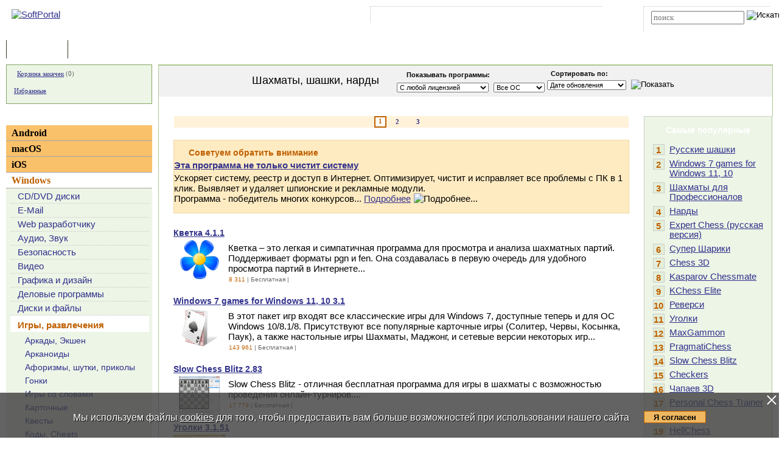

--- FILE ---
content_type: text/html; charset=UTF-8
request_url: https://www.softportal.com/dlcategory-340-1-0-0-0.html
body_size: 11759
content:
<!DOCTYPE html PUBLIC "-//W3C//DTD HTML 4.01 Transitional//EN" "http://www.w3.org/TR/html4/loose.dtd">
<html lang="ru">
<head>
	<meta charset="UTF-8">
	<META NAME="distribution" CONTENT="GLOBAL">
	<meta name="viewport" content="width=device-width, initial-scale=1.0 user-scalable=no">
	<meta name="google-site-verification" content="Qx1eCcaclVSkb13rTd_4316sMIXp3PNnYw-TaQ-0ws4" />
	<meta name="verify-v1" content="rN7D/UikrDTpBkSzrlNh+99lqIuIvzevXZtWwnBEtHQ=">
	<meta name="verify-sp" content="cEI3TFhpM2xPZy9NbHh4eGFFYVR5UT09">
	<meta name="robots" content="index,follow"><title>Игры, развлечения - Шахматы, шашки, нарды</title><META NAME="description" CONTENT="Шахматы, шашки, нарды - Игры, развлечения - Windows"><meta name="keywords" content="Шахматы, шашки, нарды, программы, бесплатный софт"><meta property="og:image" content="https://www.softportal.com/img/SPL_.png">    <link rel="icon" href="/favicon.ico" type="image/x-icon">
    <link rel="shortcut icon" href="/favicon.ico" type="image/x-icon">
    <link rel="preload" as="image" href="/img/ny/head/logo.jpg">
	<link rel="stylesheet" href="/css/layers.min.css?2026011501" type="text/css">
	<!--[if IE]><link rel="stylesheet" href="/css/main_ie.css" type="text/css" id="stylesheet_ie"><![endif]-->
  	<link rel="alternate" type="application/rss+xml" title="последние обновления программ на SoftPortal.com" href="https://www.softportal.com/rss/rss-soft-update.xml">
  	<link rel="alternate" type="application/rss+xml" title="новые программы на SoftPortal.com" href="https://www.softportal.com/rss/rss-soft-new.xml">
  	<link rel="alternate" type="application/rss+xml" title="свежие новости IT-индустрии на SoftPortal.com" href="https://www.softportal.com/rss/rss-news.xml">
 	<link rel="alternate" type="application/rss+xml" title="новые статьи на SoftPortal.com" href="https://www.softportal.com/rss/rss-articles.xml">
  	<link rel="search" type="application/opensearchdescription+xml" href="/search_plugin.xml" title="Поиск на SoftPortal.com">
  	<meta name="yandex-verification" content="53e4b22e422e3f94" />
	<script type="text/javascript" src="/js/jquery.min.js"></script><script type="text/javascript">jQuery.noConflict();</script>  	  	<script type="text/javascript" src="/js/main.min.js" async></script>
	<script type="text/javascript">
		const site_url = 'https://www.softportal.com/';
	</script>
  	<link rel="canonical" href="https://www.softportal.com/dlcategory-340-1-0-0-0.html">
<script async src="https://pagead2.googlesyndication.com/pagead/js/adsbygoogle.js?client=ca-pub-4431291689677224" crossorigin="anonymous"></script>  	  	<script src="https://apis.google.com/js/platform.js" defer type="text/javascript">
	{lang: 'ru', parsetags: 'explicit'}
  	</script>
    	<script async src="https://www.googletagmanager.com/gtag/js?id=UA-21410459-1" type="text/javascript"></script>
  	<script type="text/javascript">
	window.dataLayer = window.dataLayer || [];
	function gtag(){dataLayer.push(arguments);}
	gtag('js', new Date());
	gtag('config', 'UA-21410459-1');
  	</script>
      	    <!-- Matomo -->
    <script type="text/javascript">
        var _paq = window._paq = window._paq || [];
        /* tracker methods like "setCustomDimension" should be called before "trackPageView" */
        _paq.push(['trackPageView']);
        _paq.push(['enableLinkTracking']);
        (function() {
            var u="//l.softportal.com/";
            _paq.push(['setTrackerUrl', u+'matomo.php']);
            _paq.push(['setSiteId', '1']);
            var d=document, g=d.createElement('script'), s=d.getElementsByTagName('script')[0];
            g.async=true; g.src=u+'matomo.js'; s.parentNode.insertBefore(g,s);
        })();
    </script>
    <!-- End Matomo Code -->
</head>

<body>
	<!-- verify-admitad: "feb9428b94" -->
	<div id="overDiv"></div>
	<div id="fb-root"></div>

		<div id="mainContainer">
		<div id="header">
										<!-- Yandex.Metrika counter -->
				<script type="text/javascript" src="/js/metrika.js?nowv"></script>
				<noscript><div><img src="https://mc.yandex.ru/watch/5222719" style="position:absolute; left:-9999px;" alt="" /></div></noscript>
				<!-- /Yandex.Metrika counter -->
							<div style="display:none;" id="counters_code">
				<!--LiveInternet counter--><script type="text/javascript"><!--
				new Image().src = "//counter.yadro.ru/hit?r"+
				escape(document.referrer)+((typeof(screen)=="undefined")?"":
				";s"+screen.width+"*"+screen.height+"*"+(screen.colorDepth?
				screen.colorDepth:screen.pixelDepth))+";u"+escape(document.URL)+
				";"+Math.random();//--></script><!--/LiveInternet-->
			</div>
			<!-- TABLE 1.2 HEAD -->
			<div id="head">
				<!-- CLine L1 -->
				<div class="head-inner">
					<div class="LogoTd"><div class="LogoTdCLR"><a rel="nofollow" href="https://www.softportal.com/"><img src="/img/_n.gif" alt="SoftPortal"></a></div></div>
					<div class="adapt-menu">
						<div class="head-menu">
							<!-- Block 1 L2 -->
							<div class="HDotTbl">
								<ul>
																			<li class="acc"><a rel="nofollow" href="https://www.softportal.com/account.html" class="whiteA" rel="nofollow">Войти на аккаунт</a></li>
										<li class="reg"><a href="https://www.softportal.com/join.html" class="whiteA">Зарегистрироваться</a></li>
																			<li class="map"><a rel="nofollow" href="https://www.softportal.com/sitemap.html" class="whiteA">Карта сайта</a></li>
									<li class="rss"><a href="https://www.softportal.com/rss.html" class="whiteA">RSS</a></li>
								</ul>
							</div>
							<!-- /Block 1 L2 -->
						</div>
						<div class="head-search" align="right">
							<!-- Block 2: Search L2 -->
							<form name="searchFormTop" id="searchFormTop" method="get" action="https://www.softportal.com/search.html">
								<div class="HDotTbl">
									<div id="top_search"><input type="text" name="str" id="str" placeholder="поиск"><input type="image" src="/img/head/btn.png" alt="Искать"></div>
									<div class="linkSearch"><img src="/img/head/srch.gif" width="10" height="8" alt=""><a rel="nofollow" href="https://www.softportal.com/search.html" class="whiteA">Расширенный поиск</a></div>
								</div>
								<input type="hidden" name="go" id="go" value="1">
							</form>
							<!-- /Block 2: Search L2 -->
						</div>
					</div>
					<div class="hamburger hamburger--collapse">
						<div class="hamburger-box">
							<div class="hamburger-inner"></div>
						</div>
					</div>
				</div>
				<!-- /CLine L1 -->
			</div>
			<!-- /TABLE 1.2 HEAD -->
			<!-- TABLE 2 MENU -->
			<div id="topMenu">
				<div class="menuOutThis"><div class="menuIn"><img src="/img/menu/progs.gif" width="9" height="9" alt=""><a href="https://www.softportal.com/" class="whiteA" rel="nofollow">Программы</a></div></div>
<div class="menuDividerLeft"></div>
<div class="menuOut"><div class="menuIn"><img src="/img/menu/stat.gif" width="7" height="9" alt=""><a href="https://www.softportal.com/articles.html" class="whiteA2">Статьи</a></div></div>
<div class="menuDividerRight"></div>				<div class="clear"></div>
			</div>
		</div> <!-- /header -->

		<div class="outer">
			<div class="inner">
				<div class="float-wrap">
<div id="content">
	<div class="contentWrap">

		<div class="titleH titleHForm">
			<div class="formTitle">
				<div class="geo18 titlePage">Шахматы, шашки, нарды</div>
				<div id="filterForm-wrapper">
					<form name="filterForm" id="filterForm" action="" onsubmit="javascript:this.action='https://www.softportal.com/dlcategory-340-1-0-0-0.html'" method="post">
					<div>
						<div class="geo11b" style="padding-bottom:5px;" align="left"><img src="/img/pic1.gif" width="11" height="12" style="margin:0px 5px -2px 0px;">Показывать программы:</div>
						<div>
							<select name="type" id="type" class="ISmall" >
								<option value="0" selected="">С любой лицензией</option>
								<option value="1">Бесплатная</option><option value="2">Условно-бесплатная</option><option value="7">Бесплатная (с рекламой)</option><option value="8">Демо версия</option><option value="10">Только данные</option><option value="11">Платная</option>							</select>
							<select name="os" id="os" class="ISmall" >
								<option value="0" selected="">Все ОС</option>
								<option value="146">Windows 12</option><option value="133">Windows 11</option><option value="117">Windows 10</option><option value="116">Windows 8.1</option><option value="106">Windows 8</option><option value="87">Windows 7</option><option value="55">Vista</option><option value="7">WinXP</option><option value="3">Win98</option><option value="6">WinNT 4.x</option><option value="4">WinME</option><option value="8">Win2000</option><option value="9">Win2003</option><option value="17">MS-DOS</option>							</select>
						</div>
					</div>
					<div>
						<div class="geo11b" style="padding-bottom:5px;" colspan="2" align="left">&nbsp;&nbsp;Сортировать по:</div>
						<div>
							<select name="order_by" id="order_by" class="ISmall" >
								<option value="0"selected>Дате обновления</option>
								<option value="1">Размеру файла</option>
								<option value="2">Рейтингу скачивания</option>
							</select>
						</div>
					</div>
					<div><input type="image" src="/img/bshow.gif" width="79" height="19" border="0" alt="Показать" style="margin-left:4px;"></div>
					</form>
				</div>
			</div>
		</div>
		<div class="recBlock2">
				</div>
		<div class="flex">
			<div class="contentWrapLeft TblRLCLR">
									<div class="pagination flex">
						<div>
							<div class="PagesActTop" width="20"><div class="PagesAct">1</div></div><div class="PagesPas"><a href="https://www.softportal.com/dlcategory-340-2-0-0-0.html" class="LSubA">2</a></div><div class="PagesPas"><a href="https://www.softportal.com/dlcategory-340-3-0-0-0.html" class="LSubA">3</a></div>						</div>
					</div>
									<div class="lookThis TblOBan">
					<div class="TblOBanDivFirst"><img src="/img/main/look2.gif" width="56" height="58" alt=""></div>
					<div class="TblOBanDivLast vera11">
						<span class="geo14b"><span class="orange">Советуем обратить внимание</span></span><p class="sm">
						<!--noindex--><b><a href="https://www.carambis.ru/lp/cleaner.html?cs_aff=CC_categ" target="_blank" rel="nofollow">Эта программа не только чистит систему</a></b></p>
						<p class="sm">Ускоряет систему, реестр и доступ в Интернет. Оптимизирует, чистит и исправляет все проблемы с ПК в 1 клик. Выявляет и удаляет шпионские и рекламные модули.<br>Программа - победитель многих конкурсов... <!--/noindex--><a href="https://www.carambis.ru/lp/cleaner.html?cs_aff=CC_categ" target="_blank" rel="nofollow">Подробнее</a><img src="/img/arrow3.gif" width="9" height="6" alt="Подробнее..."></p>
					</div>
				</div>
								<div class="categoryList">
											<div>
							<span class="vera14b"><a href="https://www.softportal.com/software-6674-kvetka.html">Кветка 4.1.1</a></span><p class="sm"></p>
							<div class="categoryImg"><img src="/scr/6674/icons/kvetka_64.png" style="width:64px; height:64px; border:0;" alt=""><p class="sm"></p></div>
							<!--noindex--><p>Кветка – это легкая и симпатичная программа для просмотра и анализа шахматных партий. Поддерживает форматы pgn и fen. Она создавалась в первую очередь для удобного просмотра партий в Интернете...</p><!--/noindex-->
							<p class="sm"><span class="vera10g"><span class="orange" title="количество загрузок"><img src="/img/get_app.png" style="width: 16px; height: 16px; border: none; margin-right: 1px; vertical-align: middle;" alt="">8 311</span> | Бесплатная | <img src="/img/templates/_star4.gif" width="47" height="9" alt=""></span></p><p class="sp clear"></p>
						</div>
												<div>
							<span class="vera14b"><a href="https://www.softportal.com/software-48138-windows-7-games-for-windows-10.html">Windows 7 games for Windows 11, 10 3.1</a></span><p class="sm"></p>
							<div class="categoryImg"><img src="/scr/48138/icons/windows_7_games_for_windows_10_64.png" style="width:64px; height:64px; border:0;" alt=""><p class="sm"></p></div>
							<!--noindex--><p>В этот пакет игр входят все классические игры для Windows 7, доступные теперь и для ОС Windows 10/8.1/8. Присутствуют все популярные карточные игры (Солитер, Червы, Косынка, Паук), а также настольные игры Шахматы, Маджонг, и сетевые версии некоторых игр...</p><!--/noindex-->
							<p class="sm"><span class="vera10g"><span class="orange" title="количество загрузок"><img src="/img/get_app.png" style="width: 16px; height: 16px; border: none; margin-right: 1px; vertical-align: middle;" alt="">143 961</span> | Бесплатная | <img src="/img/templates/_star3.gif" width="47" height="9" alt=""></span></p><p class="sp clear"></p>
						</div>
												<div>
							<span class="vera14b"><a href="https://www.softportal.com/software-6042-slow-chess-blitz.html">Slow Chess Blitz 2.83</a></span><p class="sm"></p>
							<div class="categoryImg"><img src="/scr/6042/slow-chess-blitz-tmb-8.png" style="width:67px; height:64px; border:0;" alt=""><p class="sm"></p></div>
							<!--noindex--><p>Slow Chess Blitz - отличная бесплатная программа для игры в шахматы с возможностью проведения онлайн-турниров....</p><!--/noindex-->
							<p class="sm"><span class="vera10g"><span class="orange" title="количество загрузок"><img src="/img/get_app.png" style="width: 16px; height: 16px; border: none; margin-right: 1px; vertical-align: middle;" alt="">17 779</span> | Бесплатная | <img src="/img/templates/_star4.gif" width="47" height="9" alt=""></span></p><p class="sp clear"></p>
						</div>
												<div>
							<span class="vera14b"><a href="https://www.softportal.com/software-39004-ugolki.html">Уголки 3.1.51</a></span><p class="sm"></p>
							<div class="categoryImg"><img src="/scr/39004/ugolki-tmb-1.png" style="width:85px; height:64px; border:0;" alt=""><p class="sm"></p></div>
							<!--noindex--><p>Уголки - известная всем из детства настольная игра, в которой надо переправить своих фишки из одного угла игрового поля в другой быстрее своего соперника...</p><!--/noindex-->
							<p class="sm"><span class="vera10g"><span class="orange" title="количество загрузок"><img src="/img/get_app.png" style="width: 16px; height: 16px; border: none; margin-right: 1px; vertical-align: middle;" alt="">3 114</span> | Бесплатная | <img src="/img/templates/_star3.gif" width="47" height="9" alt=""></span></p><p class="sp clear"></p>
						</div>
												<div>
							<span class="vera14b"><a href="https://www.softportal.com/software-137-russkie-shashki.html">Русские шашки 8.1.51</a></span><p class="sm"></p>
							<div class="categoryImg"><img src="/scr/137/russkie-shashki-tmb-1.png" style="width:84px; height:64px; border:0;" alt=""><p class="sm"></p></div>
							<!--noindex--><p>Русские шашки - набор из 4 разновидностей шашек с уникальными стилями игры соперников. Тут Вы сыграете в классические русские шашки, а также популярные поддавки, столбовые шашки (башни) и головокружительные ставропольские шашки...</p><!--/noindex-->
							<p class="sm"><span class="vera10g"><span class="orange" title="количество загрузок"><img src="/img/get_app.png" style="width: 16px; height: 16px; border: none; margin-right: 1px; vertical-align: middle;" alt="">220 691</span> | Бесплатная | <img src="/img/templates/_star5.gif" width="47" height="9" alt=""></span></p><p class="sp clear"></p>
						</div>
												<div>
							<span class="vera14b"><a href="https://www.softportal.com/software-38944-shashmati.html">Шашматы 2.4.51</a></span><p class="sm"></p>
							<div class="categoryImg"><img src="/scr/38944/shashmati-tmb-1.png" style="width:85px; height:64px; border:0;" alt=""><p class="sm"></p></div>
							<!--noindex--><p>Шашматы - это интересная логическая игра, которая является своеобразным гибридом шашек и шахмат...</p><!--/noindex-->
							<p class="sm"><span class="vera10g"><span class="orange" title="количество загрузок"><img src="/img/get_app.png" style="width: 16px; height: 16px; border: none; margin-right: 1px; vertical-align: middle;" alt="">4 080</span> | Бесплатная | <img src="/img/templates/_star4.gif" width="47" height="9" alt=""></span></p><p class="sp clear"></p>
						</div>
												<div>
							<span class="vera14b"><a href="https://www.softportal.com/software-44239-mchess.html">MChess 1.92.0.4</a></span><p class="sm"></p>
							<div class="categoryImg"><img src="/scr/44239/mchess-tmb-1.png" style="width:70px; height:64px; border:0;" alt=""><p class="sm"></p></div>
							<!--noindex--><p>Портативная и простая в использовании программа для игры в шахматы. Присутствует возможность играть как локально, так и на сервере, поддерживаются все современные UCI-движки и шахматный сервер FICS (ICC), имеются инструменты для просмотра и анализа партий...</p><!--/noindex-->
							<p class="sm"><span class="vera10g"><span class="orange" title="количество загрузок"><img src="/img/get_app.png" style="width: 16px; height: 16px; border: none; margin-right: 1px; vertical-align: middle;" alt="">2 861</span> | Бесплатная | <img src="/img/templates/_star4.gif" width="47" height="9" alt=""></span></p><p class="sp clear"></p>
						</div>
												<div>
							<span class="vera14b"><a href="https://www.softportal.com/software-6499-chess-3d.html">Chess 3D 4.22</a></span><p class="sm"></p>
							<div class="categoryImg"><img src="/scr/6499/chess-3d-tmb-1.jpg" style="width:85px; height:64px; border:0;" alt=""><p class="sm"></p></div>
							<!--noindex--><p>Chess 3D - красочная, трехмерная игра в шахматы с анимированными фигурами. Играть можно как с компьютером, так и с партнером через локальную сеть или Интернет....</p><!--/noindex-->
							<p class="sm"><span class="vera10g"><span class="orange" title="количество загрузок"><img src="/img/get_app.png" style="width: 16px; height: 16px; border: none; margin-right: 1px; vertical-align: middle;" alt="">54 617</span> | Условно-бесплатная | <img src="/img/templates/_star4.gif" width="47" height="9" alt=""></span></p><p class="sp clear"></p>
						</div>
												<div>
							<span class="vera14b"><a href="https://www.softportal.com/software-19813-gnu-backgammon.html">GNU Backgammon 1.05.000</a></span><p class="sm"></p>
							<div class="categoryImg"><img src="/scr/19813/gnu-backgammon-tmb-1.png" style="width:85px; height:52px; border:0;" alt=""><p class="sm"></p></div>
							<!--noindex--><p>GNU Backgammon - отличная игра в короткие нарды или в накгаммон (разновидность коротких нард, которая отличается начальной расстановкой шашек) с очень высоким уровнем интеллекта, которая понравится как начинающим, так и искушенным игрокам...</p><!--/noindex-->
							<p class="sm"><span class="vera10g"><span class="orange" title="количество загрузок"><img src="/img/get_app.png" style="width: 16px; height: 16px; border: none; margin-right: 1px; vertical-align: middle;" alt="">10 763</span> | Бесплатная | <img src="/img/templates/_star4.gif" width="47" height="9" alt=""></span></p><p class="sp clear"></p>
						</div>
												<div>
							<span class="vera14b"><a href="https://www.softportal.com/software-40374-nardi.html">Нарды 3.0.51</a></span><p class="sm"></p>
							<div class="categoryImg"><img src="/scr/40374/nardi-tmb-1.png" style="width:77px; height:64px; border:0;" alt=""><p class="sm"></p></div>
							<!--noindex--><p>Нарды - настольная игра, которая предлагает игроку четыре своих разновидности: два варианта коротких нард BACKGAMMON и NACKGAMMON, и два варианта длинных нард NARDE и KHACHAPURI. Присутствует редактор, где можно создавать свои начальные расстановки фишек...</p><!--/noindex-->
							<p class="sm"><span class="vera10g"><span class="orange" title="количество загрузок"><img src="/img/get_app.png" style="width: 16px; height: 16px; border: none; margin-right: 1px; vertical-align: middle;" alt="">111 469</span> | Бесплатная | <img src="/img/templates/_star3.gif" width="47" height="9" alt=""></span></p><p class="sp clear"></p>
						</div>
												<div>
							<span class="vera14b"><a href="https://www.softportal.com/software-1919-ugolki.html">Уголки 1.4</a></span><p class="sm"></p>
							<div class="categoryImg"><img src="/scr/1919/ugolki-tmb-1.gif" style="width:85px; height:62px; border:0;" alt=""><p class="sm"></p></div>
							<!--noindex--><p>Уголки - Игра представляет реализацию известной игры «Уголки» с компьютерным алгоритмом. Уголки – это игра на шахматной доске...</p><!--/noindex-->
							<p class="sm"><span class="vera10g"><span class="orange" title="количество загрузок"><img src="/img/get_app.png" style="width: 16px; height: 16px; border: none; margin-right: 1px; vertical-align: middle;" alt="">22 969</span> | Бесплатная | <img src="/img/templates/_star4.gif" width="47" height="9" alt=""></span></p><p class="sp clear"></p>
						</div>
												<div>
							<span class="vera14b"><a href="https://www.softportal.com/software-8319-minimati.html">Миниматы 4.1.50</a></span><p class="sm"></p>
							<div class="categoryImg"><img src="/scr/8319/minimati-tmb-1.png" style="width:58px; height:64px; border:0;" alt=""><p class="sm"></p></div>
							<!--noindex--><p>Миниматы - игра в шахматы на доске 6 на 6 по упрощенным правилам. Цель игры - поймать в ловушку вражеского короля или объявить ему мат...</p><!--/noindex-->
							<p class="sm"><span class="vera10g"><span class="orange" title="количество загрузок"><img src="/img/get_app.png" style="width: 16px; height: 16px; border: none; margin-right: 1px; vertical-align: middle;" alt="">4 483</span> | Бесплатная | <img src="/img/templates/_star5.gif" width="47" height="9" alt=""></span></p><p class="sp clear"></p>
						</div>
												<div>
							<span class="vera14b"><a href="https://www.softportal.com/software-20187-grand-games.html">Grand Games 1.5.3.0</a></span><p class="sm"></p>
							<div class="categoryImg"><img src="/scr/20187/grand-games-tmb-1.png" style="width:69px; height:64px; border:0;" alt=""><p class="sm"></p></div>
							<!--noindex--><p>Grand Games - сборник настольных игр, где можно сразиться с соперниками со всего мира в режиме онлайн!...</p><!--/noindex-->
							<p class="sm"><span class="vera10g"><span class="orange" title="количество загрузок"><img src="/img/get_app.png" style="width: 16px; height: 16px; border: none; margin-right: 1px; vertical-align: middle;" alt="">2 919</span> | Бесплатная | <img src="/img/templates/_star3.gif" width="47" height="9" alt=""></span></p><p class="sp clear"></p>
						</div>
												<div>
							<span class="vera14b"><a href="https://www.softportal.com/software-17850-shahmati-marka-dvoretskogo.html">Шахматы Марка Дворецкого 1.0</a></span><p class="sm"></p>
							<div class="categoryImg"><img src="/scr/17850/shahmati-marka-dvoretskogo-tmb-3.png" style="width:84px; height:64px; border:0;" alt=""><p class="sm"></p></div>
							<!--noindex--><p>Шахматы Марка Дворецкого - программа для генерирования стартовой позиции для шахмат Марка Дворецкого. Генерирует 4 разных варианта выдвижения пешек...</p><!--/noindex-->
							<p class="sm"><span class="vera10g"><span class="orange" title="количество загрузок"><img src="/img/get_app.png" style="width: 16px; height: 16px; border: none; margin-right: 1px; vertical-align: middle;" alt="">4 986</span> | Бесплатная | <img src="/img/templates/_star5.gif" width="47" height="9" alt=""></span></p><p class="sp clear"></p>
						</div>
												<div>
							<span class="vera14b"><a href="https://www.softportal.com/software-23740-reversi.html">Реверси 1.0.0</a></span><p class="sm"></p>
							<div class="categoryImg"><img src="/scr/23740/reversi-tmb-1.jpg" style="width:85px; height:44px; border:0;" alt=""><p class="sm"></p></div>
							<!--noindex--><p>Реверси - популярная настольная игра, история которой началась еще в 1880 году. Цель игры является выставить на доске больше фишек своего цвета...</p><!--/noindex-->
							<p class="sm"><span class="vera10g"><span class="orange" title="количество загрузок"><img src="/img/get_app.png" style="width: 16px; height: 16px; border: none; margin-right: 1px; vertical-align: middle;" alt="">3 943</span> | Бесплатная | <img src="/img/templates/_star5.gif" width="47" height="9" alt=""></span></p><p class="sp clear"></p>
						</div>
										</div>
				<div class="categoryList">
											<!-- Yandex.RTB R-A-151825-1 -->
						<div id="yandex_rtb_R-A-151825-1"></div>
						<script type="text/javascript">
							(function(w, d, n, s, t) {
								w[n] = w[n] || [];
								w[n].push(function() {
									Ya.Context.AdvManager.render({
										blockId: "R-A-151825-1",
										renderTo: "yandex_rtb_R-A-151825-1",
										async: true
									});
								});
								t = d.getElementsByTagName("script")[0];
								s = d.createElement("script");
								s.type = "text/javascript";
								s.src = "//an.yandex.ru/system/context.js";
								s.async = true;
								t.parentNode.insertBefore(s, t);
							})(this, this.document, "yandexContextAsyncCallbacks");
						</script>
										</div>
									<div class="pagination flex">
						<div>
							<div class="PagesActTop" width="20"><div class="PagesAct">1</div></div><div class="PagesPas"><a href="https://www.softportal.com/dlcategory-340-2-0-0-0.html" class="LSubA">2</a></div><div class="PagesPas"><a href="https://www.softportal.com/dlcategory-340-3-0-0-0.html" class="LSubA">3</a></div>						</div>
					</div>
								</div>

			<div class="contentWrapRight">
				<div class="TdRRCLR">
					<div id="rightContainer">
							<div class="rightBlockTitle geo14b">Самые популярные</div>
    <div class="rightContainerLinks">
	
			<div>
				<div class="TdPopCLR" NoWrap width="20px">1</div>
				<div class="TdPopText"><a href="https://www.softportal.com/software-137-russkie-shashki.html">Русские шашки</a></div>
			</div>
			<div>
				<div class="TdPopCLR" NoWrap width="20px">2</div>
				<div class="TdPopText"><a href="https://www.softportal.com/software-48138-windows-7-games-for-windows-10.html">Windows 7 games for Windows 11, 10</a></div>
			</div>
			<div>
				<div class="TdPopCLR" NoWrap width="20px">3</div>
				<div class="TdPopText"><a href="https://www.softportal.com/software-2087-shahmati-dlya-professionalov.html">Шахматы для Профессионалов</a></div>
			</div>
			<div>
				<div class="TdPopCLR" NoWrap width="20px">4</div>
				<div class="TdPopText"><a href="https://www.softportal.com/software-40374-nardi.html">Нарды</a></div>
			</div>
			<div>
				<div class="TdPopCLR" NoWrap width="20px">5</div>
				<div class="TdPopText"><a href="https://www.softportal.com/software-846-expert-chess-russkaya-versiya.html">Expert Chess (русская версия)</a></div>
			</div>
			<div>
				<div class="TdPopCLR" NoWrap width="20px">6</div>
				<div class="TdPopText"><a href="https://www.softportal.com/software-107-super-shariki.html">Супер Шарики</a></div>
			</div>
			<div>
				<div class="TdPopCLR" NoWrap width="20px">7</div>
				<div class="TdPopText"><a href="https://www.softportal.com/software-6499-chess-3d.html">Chess 3D</a></div>
			</div>
			<div>
				<div class="TdPopCLR" NoWrap width="20px">8</div>
				<div class="TdPopText"><a href="https://www.softportal.com/software-4582-kasparov-chessmate.html">Kasparov Chessmate</a></div>
			</div>
			<div>
				<div class="TdPopCLR" NoWrap width="20px">9</div>
				<div class="TdPopText"><a href="https://www.softportal.com/software-136-kchess-elite.html">KChess Elite</a></div>
			</div>
			<div>
				<div class="TdPopCLR" NoWrap width="20px">10</div>
				<div class="TdPopText"><a href="https://www.softportal.com/software-1398-reversi.html">Реверси</a></div>
			</div>
			<div>
				<div class="TdPopCLR" NoWrap width="20px">11</div>
				<div class="TdPopText"><a href="https://www.softportal.com/software-1919-ugolki.html">Уголки</a></div>
			</div>
			<div>
				<div class="TdPopCLR" NoWrap width="20px">12</div>
				<div class="TdPopText"><a href="https://www.softportal.com/software-2058-maxgammon.html">MaxGammon</a></div>
			</div>
			<div>
				<div class="TdPopCLR" NoWrap width="20px">13</div>
				<div class="TdPopText"><a href="https://www.softportal.com/software-3804-pragmatichess.html">PragmatiChess</a></div>
			</div>
			<div>
				<div class="TdPopCLR" NoWrap width="20px">14</div>
				<div class="TdPopText"><a href="https://www.softportal.com/software-6042-slow-chess-blitz.html">Slow Chess Blitz</a></div>
			</div>
			<div>
				<div class="TdPopCLR" NoWrap width="20px">15</div>
				<div class="TdPopText"><a href="https://www.softportal.com/software-5968-checkers.html">Checkers</a></div>
			</div>
			<div>
				<div class="TdPopCLR" NoWrap width="20px">16</div>
				<div class="TdPopText"><a href="https://www.softportal.com/software-4320-chapaev-3d.html">Чапаев 3D</a></div>
			</div>
			<div>
				<div class="TdPopCLR" NoWrap width="20px">17</div>
				<div class="TdPopText"><a href="https://www.softportal.com/software-4716-personal-chess-trainer.html">Personal Chess Trainer</a></div>
			</div>
			<div>
				<div class="TdPopCLR" NoWrap width="20px">18</div>
				<div class="TdPopText"><a href="https://www.softportal.com/software-5560-vasyuki.html">Васюки</a></div>
			</div>
			<div>
				<div class="TdPopCLR" NoWrap width="20px">19</div>
				<div class="TdPopText"><a href="https://www.softportal.com/software-4520-hellchess.html">HellChess</a></div>
			</div>
			<div>
				<div class="TdPopCLR" NoWrap width="20px">20</div>
				<div class="TdPopText"><a href="https://www.softportal.com/software-13674-igra-reversi.html">Игра Реверси</a></div>
			</div>  	</div>
	<div class="rightBlockTitle geo14b">Новые публикации</div><div class="rightBlockNews"><div><a href="https://www.softportal.com/article-719.html">iPhone 13 – НАЧАЛО ЭПОХИ</a><span class="vera10g">(10.11.2020)</span></div><div><a href="https://www.softportal.com/article-718.html">Обзор приложения ReFace</a><span class="vera10g">(05.10.2020)</span></div><div><a href="https://www.softportal.com/article-717.html">iPhone 12 – ЧЕЛКА НАВСЕГДА</a><span class="vera10g">(11.08.2020)</span></div><div><a href="https://www.softportal.com/article-716.html">История iPhone</a><span class="vera10g">(04.08.2020)</span></div><div><a href="https://www.softportal.com/article-715.html">iPhone 12 Pro, New iPad 2020 и Apple Watch 6 – ДАТА АНОНСА</a><span class="vera10g">(30.07.2020)</span></div><div><a href="https://www.softportal.com/article-714.html">iPhone 12 – КУДА ЕЩЕ ХУЖЕ?</a><span class="vera10g">(23.07.2020)</span></div><div><a href="https://www.softportal.com/article-713.html">OnePlus Nord – Полностью раскрыт дизайн</a><span class="vera10g">(16.07.2020)</span></div><div><a href="https://www.softportal.com/article-712.html">Google Pixel 4a – ПОДТВЕРЖДЕН ОФИЦИАЛЬНО</a><span class="vera10g">(14.07.2020)</span></div><div><a href="https://www.softportal.com/article-711.html">Samsung Galaxy Note 21 – НЕВЕРОЯТНЫЙ СМАРТФОН</a><span class="vera10g">(11.07.2020)</span></div><div><a href="https://www.softportal.com/article-710.html">Galaxy Note 20 – НА ЖИВОМ ВИДЕО!</a><span class="vera10g">(10.07.2020)</span></div><p class="align-right sm"><img src="/img/main/clock2.gif" width="9" height="9" alt="" class="LImg9"><span class="vera10"><a href="https://www.softportal.com/articles.html" rel="nofollow">Все публикации</a></span></p></div>					</div>
				</div>
			</div>
		</div>

	</div> <!-- /contentWrap -->
</div> <!-- /content -->
<div id="left">
	<div class="leftInner">
					<div class="TblCartCLR TblCartCLRIcons">
				<div>
					<img src="/img/cart.gif" alt="" width="13" height="12" class="iconCart">
					<a href="https://www.softportal.com/cart.html">Корзина закачек</a>&nbsp;(<span id="soft_cart_count">0</span>)
				</div>
				<div>
					<img src="/img/hearth.png" alt="" width="15" height="14" class="iconHearth"><a href="https://www.softportal.com/account.html">Избранные</a>
					<span id="favorites_count" style="display:none;">&nbsp;()</span>
				</div>
			</div>
			    <div>
        <div class="TdLTitleCLR hide-mob-left" id="hide-mob-left-menu">Категории</div>
        <div class="mob-left-menu" id="hide-mob-left-menu-panel">
                        <div class="TdLCatTitle"><a href="https://www.softportal.com/dlcategory-1649.html" class="CatA">Android</a></div>
                                <div class="TdLCatTitle"><a href="https://www.softportal.com/dlcategory-417.html" class="CatA">macOS</a></div>
                                <div class="TdLCatTitle"><a href="https://www.softportal.com/dlcategory-1414.html" class="CatA">iOS</a></div>
                                <div class="TdLCatTitleOn"><a href="https://www.softportal.com/dlcategory-2.html" class="CatOnA">Windows</a></div>
                <div class="TdLCatSubCLR">
                    <div class="TblLCatSub">
                                                        <div><img src="/img/arrow1.gif" width="4" height="6" class="LCatImg" alt=""><a href="https://www.softportal.com/dlcategory-271-1-0-0-0.html" class="LSubA">CD/DVD диски</a></div>
                                                                <div><img src="/img/arrow1.gif" width="4" height="6" class="LCatImg" alt=""><a href="https://www.softportal.com/dlcategory-243-1-0-0-0.html" class="LSubA">E-Mail</a></div>
                                                                <div><img src="/img/arrow1.gif" width="4" height="6" class="LCatImg" alt=""><a href="https://www.softportal.com/dlcategory-603-1-0-0-0.html" class="LSubA">Web разработчику</a></div>
                                                                <div><img src="/img/arrow1.gif" width="4" height="6" class="LCatImg" alt=""><a href="https://www.softportal.com/dlcategory-207-1-0-0-0.html" class="LSubA">Аудио, Звук</a></div>
                                                                <div><img src="/img/arrow1.gif" width="4" height="6" class="LCatImg" alt=""><a href="https://www.softportal.com/dlcategory-219-1-0-0-0.html" class="LSubA">Безопасность</a></div>
                                                                <div><img src="/img/arrow1.gif" width="4" height="6" class="LCatImg" alt=""><a href="https://www.softportal.com/dlcategory-233-1-0-0-0.html" class="LSubA">Видео</a></div>
                                                                <div><img src="/img/arrow1.gif" width="4" height="6" class="LCatImg" alt=""><a href="https://www.softportal.com/dlcategory-292-1-0-0-0.html" class="LSubA">Графика и дизайн</a></div>
                                                                <div><img src="/img/arrow1.gif" width="4" height="6" class="LCatImg" alt=""><a href="https://www.softportal.com/dlcategory-802-1-0-0-0.html" class="LSubA">Деловые программы</a></div>
                                                                <div><img src="/img/arrow1.gif" width="4" height="6" class="LCatImg" alt=""><a href="https://www.softportal.com/dlcategory-388-1-0-0-0.html" class="LSubA">Диски и файлы</a></div>
                                                                <div class="CatSubT">
                                    <img src="/img/arrow1.gif" width="4" height="6" class="LCatImg" alt=""><a href="https://www.softportal.com/dlcategory-324-1-0-0-0.html" class="CatOnA">Игры, развлечения</a>
                                    <div class="subLeftMenu">
                                                                                        <div>
                                                    <img src="/img/arrow6.gif" width="2" height="4" class="LCatImg" alt="">
                                                    <a href="https://www.softportal.com/dlcategory-325-1-0-0-0.html" class="LSubA">Аркады, Экшен</a>
                                                </div>
                                                                                                <div>
                                                    <img src="/img/arrow6.gif" width="2" height="4" class="LCatImg" alt="">
                                                    <a href="https://www.softportal.com/dlcategory-326-1-0-0-0.html" class="LSubA">Арканоиды</a>
                                                </div>
                                                                                                <div>
                                                    <img src="/img/arrow6.gif" width="2" height="4" class="LCatImg" alt="">
                                                    <a href="https://www.softportal.com/dlcategory-342-1-0-0-0.html" class="LSubA">Афоризмы, шутки, приколы</a>
                                                </div>
                                                                                                <div>
                                                    <img src="/img/arrow6.gif" width="2" height="4" class="LCatImg" alt="">
                                                    <a href="https://www.softportal.com/dlcategory-377-1-0-0-0.html" class="LSubA">Гонки</a>
                                                </div>
                                                                                                <div>
                                                    <img src="/img/arrow6.gif" width="2" height="4" class="LCatImg" alt="">
                                                    <a href="https://www.softportal.com/dlcategory-382-1-0-0-0.html" class="LSubA">Игры со словами</a>
                                                </div>
                                                                                                <div>
                                                    <img src="/img/arrow6.gif" width="2" height="4" class="LCatImg" alt="">
                                                    <a href="https://www.softportal.com/dlcategory-329-1-0-0-0.html" class="LSubA">Карточные</a>
                                                </div>
                                                                                                <div>
                                                    <img src="/img/arrow6.gif" width="2" height="4" class="LCatImg" alt="">
                                                    <a href="https://www.softportal.com/dlcategory-330-1-0-0-0.html" class="LSubA">Квесты</a>
                                                </div>
                                                                                                <div>
                                                    <img src="/img/arrow6.gif" width="2" height="4" class="LCatImg" alt="">
                                                    <a href="https://www.softportal.com/dlcategory-331-1-0-0-0.html" class="LSubA">Коды, Cheats</a>
                                                </div>
                                                                                                <div>
                                                    <img src="/img/arrow6.gif" width="2" height="4" class="LCatImg" alt="">
                                                    <a href="https://www.softportal.com/dlcategory-332-1-0-0-0.html" class="LSubA">Кроссворды</a>
                                                </div>
                                                                                                <div>
                                                    <img src="/img/arrow6.gif" width="2" height="4" class="LCatImg" alt="">
                                                    <a href="https://www.softportal.com/dlcategory-333-1-0-0-0.html" class="LSubA">Логические</a>
                                                </div>
                                                                                                <div>
                                                    <img src="/img/arrow6.gif" width="2" height="4" class="LCatImg" alt="">
                                                    <a href="https://www.softportal.com/dlcategory-381-1-0-0-0.html" class="LSubA">На внимательность</a>
                                                </div>
                                                                                                <div>
                                                    <img src="/img/arrow6.gif" width="2" height="4" class="LCatImg" alt="">
                                                    <a href="https://www.softportal.com/dlcategory-334-1-0-0-0.html" class="LSubA">Онлайн игры</a>
                                                </div>
                                                                                                <div>
                                                    <img src="/img/arrow6.gif" width="2" height="4" class="LCatImg" alt="">
                                                    <a href="https://www.softportal.com/dlcategory-327-1-0-0-0.html" class="LSubA">Пазлы</a>
                                                </div>
                                                                                                <div>
                                                    <img src="/img/arrow6.gif" width="2" height="4" class="LCatImg" alt="">
                                                    <a href="https://www.softportal.com/dlcategory-335-1-0-0-0.html" class="LSubA">Ролевые, RPG</a>
                                                </div>
                                                                                                <div>
                                                    <img src="/img/arrow6.gif" width="2" height="4" class="LCatImg" alt="">
                                                    <a href="https://www.softportal.com/dlcategory-336-1-0-0-0.html" class="LSubA">Симуляторы</a>
                                                </div>
                                                                                                <div>
                                                    <img src="/img/arrow6.gif" width="2" height="4" class="LCatImg" alt="">
                                                    <a href="https://www.softportal.com/dlcategory-337-1-0-0-0.html" class="LSubA">Спорт</a>
                                                </div>
                                                                                                <div>
                                                    <img src="/img/arrow6.gif" width="2" height="4" class="LCatImg" alt="">
                                                    <a href="https://www.softportal.com/dlcategory-338-1-0-0-0.html" class="LSubA">Стратегии</a>
                                                </div>
                                                                                                <div>
                                                    <img src="/img/arrow6.gif" width="2" height="4" class="LCatImg" alt="">
                                                    <a href="https://www.softportal.com/dlcategory-341-1-0-0-0.html" class="LSubA">Стрелялки</a>
                                                </div>
                                                                                                <div>
                                                    <img src="/img/arrow6.gif" width="2" height="4" class="LCatImg" alt="">
                                                    <a href="https://www.softportal.com/dlcategory-339-1-0-0-0.html" class="LSubA">Тетрисы, шарики</a>
                                                </div>
                                                                                                <div>
                                                    <img src="/img/arrow6.gif" width="2" height="4" class="LCatImg" alt="">
                                                    <a href="https://www.softportal.com/dlcategory-340-1-0-0-0.html" class="LSubA">Шахматы, шашки, нарды</a>
                                                </div>
                                                                                                <div>
                                                    <img src="/img/arrow6.gif" width="2" height="4" class="LCatImg" alt="">
                                                    <a href="https://www.softportal.com/dlcategory-343-1-0-0-0.html" class="LSubA">Утилиты</a>
                                                </div>
                                                                                                <div>
                                                    <img src="/img/arrow6.gif" width="2" height="4" class="LCatImg" alt="">
                                                    <a href="https://www.softportal.com/dlcategory-344-1-0-0-0.html" class="LSubA">другое</a>
                                                </div>
                                                                        
                                    </div>
                                </div>
                                                                <div><img src="/img/arrow1.gif" width="4" height="6" class="LCatImg" alt=""><a href="https://www.softportal.com/dlcategory-347-1-0-0-0.html" class="LSubA">Интернет</a></div>
                                                                <div><img src="/img/arrow1.gif" width="4" height="6" class="LCatImg" alt=""><a href="https://www.softportal.com/dlcategory-816-1-0-0-0.html" class="LSubA">Мобильные телефоны</a></div>
                                                                <div><img src="/img/arrow1.gif" width="4" height="6" class="LCatImg" alt=""><a href="https://www.softportal.com/dlcategory-279-1-0-0-0.html" class="LSubA">Навигация, GPS</a></div>
                                                                <div><img src="/img/arrow1.gif" width="4" height="6" class="LCatImg" alt=""><a href="https://www.softportal.com/dlcategory-346-1-0-0-0.html" class="LSubA">Образование, наука</a></div>
                                                                <div><img src="/img/arrow1.gif" width="4" height="6" class="LCatImg" alt=""><a href="https://www.softportal.com/dlcategory-581-1-0-0-0.html" class="LSubA">Рабочий стол, десктоп</a></div>
                                                                <div><img src="/img/arrow1.gif" width="4" height="6" class="LCatImg" alt=""><a href="https://www.softportal.com/dlcategory-308-1-0-0-0.html" class="LSubA">Разработчику</a></div>
                                                                <div><img src="/img/arrow1.gif" width="4" height="6" class="LCatImg" alt=""><a href="https://www.softportal.com/dlcategory-368-1-0-0-0.html" class="LSubA">Серверы</a></div>
                                                                <div><img src="/img/arrow1.gif" width="4" height="6" class="LCatImg" alt=""><a href="https://www.softportal.com/dlcategory-413-1-0-0-0.html" class="LSubA">Сети</a></div>
                                                                <div><img src="/img/arrow1.gif" width="4" height="6" class="LCatImg" alt=""><a href="https://www.softportal.com/dlcategory-779-1-0-0-0.html" class="LSubA">Система</a></div>
                                                                <div><img src="/img/arrow1.gif" width="4" height="6" class="LCatImg" alt=""><a href="https://www.softportal.com/dlcategory-284-1-0-0-0.html" class="LSubA">Текст</a></div>
                                                                <div><img src="/img/arrow1.gif" width="4" height="6" class="LCatImg" alt=""><a href="https://www.softportal.com/dlcategory-617-1-0-0-0.html" class="LSubA">Хобби, увлечения</a></div>
                                                                <div><img src="/img/arrow1.gif" width="4" height="6" class="LCatImg" alt=""><a href="https://www.softportal.com/dlcategory-1838-1-0-0-0.html" class="LSubA">Электронные книги</a></div>
                                                        <div><img src="/img/arrow6.gif" class="LCatImg" alt=""><a href="https://www.softportal.com/top-2-1.html" class="LSubA"><strong>ТОП-100 для Windows</strong></a></div>
                    </div>
                </div>
                        </div>
    </div>
    			<div>
				<div class="TdLTitleCLR hide-mob-left" id="hide-mob-left-serv">Сервисы</div>
				<div class="mob-left-menu" id="hide-mob-left-serv-panel">
					<div class="TdLCatSubCLR">
						<p class="TblLServices"><img src="/img/arrow2.gif" width="4" height="4" class="LCatImg" alt=""><a href="https://www.softportal.com/rss.html" class="LSubA">RSS ленты</a></p>
						<p class="TblLServices"><img src="/img/arrow2.gif" width="4" height="4" class="LCatImg" alt=""><a href="https://www.softportal.com/archive-1-1.html" class="LSubA">Архив</a></p>
						<p class="TblLServices"><img src="/img/arrow2.gif" width="4" height="4" class="LCatImg" alt=""><a href="https://www.softportal.com/devsoftadd.html" class="LSubA">Добавить программу</a></p>
						<p class="TblLServices"><img src="/img/arrow2.gif" width="4" height="4" class="LCatImg" alt=""><a href="https://www.softportal.com/newsoft-1-0-0.html" class="LSubA">Новые программы</a></p>
						<p class="TblLServices"><img src="/img/arrow2.gif" width="4" height="4" class="LCatImg" alt=""><a href="https://www.softportal.com/vacancy.html" class="LSubA"><b>Вакансии портала</b></a></p>
						<p class="TblLServices"><img src="/img/arrow2.gif" width="4" height="4" class="LCatImg" alt=""><a href="https://www.softportal.com/about.html" class="LSubA">О проекте</a></p>
						<p class="TblLServices"><img src="/img/arrow2.gif" width="4" height="4" class="LCatImg" alt=""><a href="https://www.softportal.com/feedback.html" class="LSubA" rel="nowollow">Обратная связь</a></p>
						<p class="TblLServices"><img src="/img/arrow2.gif" width="4" height="4" class="LCatImg" alt=""><a href="https://www.softportal.com/stat.html" class="LSubA" rel="nowollow">Статистика</a></p>
						<p class="TblLServices"><img src="/img/arrow2.gif" width="4" height="4" class="LCatImg" alt=""><a href="https://www.softportal.com/buttons.html" class="LSubA" rel="nowollow">Наши кнопки</a></p>
						<p class="TblLServices"><img src="/img/arrow2.gif" width="4" height="4" class="LCatImg" alt=""><a href="https://www.softportal.com/faq.html" class="LSubA" rel="nowollow">ЧАВО (FAQ)</a></p>
					</div>
				</div>
			</div>
						<div class="teleSubscribe">
				<a href="https://t.me/softportalcom"><img src="/img/podpisatsya_1.png"></a>
			</div>
				</div> <!-- /leftInner -->
	<div class="clear"></div>
</div> <!-- /left -->
			</div> <!-- /float-wrap -->
		</div> <!-- /inner -->
	</div> <!-- /outer -->
</div> <!-- /mainContainer -->

<div class="clear"></div>

<div id="footer">
	<!-- TABLE 4 BOTTOM -->
	<div class="TblBotCLR">
		<div class="top-footer">
			<div class="vera10">&#169; 2002—2026 SOFTPORTAL  <a href="https://www.softportal.com/about.html" rel="nofollow" class="hide-on-mobile">О проекте</a> <span class="razd">|</span> <a href="https://www.softportal.com/feedback.html" rel="nofollow">Обратная связь (Feedback)</a> <span class="razd">|</span> <a href="https://www.softportal.com/faq.html" rel="nofollow" class="hide-on-mobile">ЧАВО</a> <span class="razd">|</span> <a href="https://www.softportal.com/privacy.html" rel="nofollow">Privacy Policy</a><br><span class="hide-on-mobile">SoftPortal&trade; является зарегистрированной торговой маркой. Копирование материалов портала запрещено.</span></div>
			<div class="vera10 footer-menu">
				<div class="TblBotM">
	<ul>
		<li class="active"><a href="https://www.softportal.com/" rel="nofollow">Программы</a></li>
		<li><a href="https://www.softportal.com/articles.html" rel="nofollow">Статьи</a></li>
		<li><a href="https://www.softportal.com/developer.html" rel="nofollow" class="hide-on-mobile">Разработчику</a></li>
	</ul>
</div>
			</div>
		</div>
		<div class="bottom-footer">
			<div>
			</div>
			<div class="soc-icon-footer">
				<div class="social">
					<a href="https://vk.com/softportalcom" target="_blank">
						<div class="social-bottom social-bottom-vk">
							<svg class="social__icon" aria-hidden="true">
								<use class="footer__icon-vk" href="/img/sprite.svg#vk-brands"></use>
							</svg>
						</div>
					</a>
					<a href="https://www.facebook.com/softportalcom/" target="_blank">
						<div class="social-bottom social-bottom-fb">
							<svg class="social__icon" aria-hidden="true">
								<use class="footer__icon-facebook" href="/img/sprite.svg#facebook-f-brands"></use>
							</svg>
						</div>
					</a>
					<a href="https://telegram.me/softportalcom" target="_blank">
						<div class="social-bottom social-bottom-tg">
							<svg class="social__icon" aria-hidden="true">
								<use class="footer__icon-telegram" href="/img/sprite.svg#telegram-plane-brands"></use>
							</svg>
						</div>
					</a>
					<a href="https://twitter.com/softportal/" target="_blank">
						<div class="social-bottom social-bottom-tw">
							<svg class="social__icon" aria-hidden="true">
								<use class="footer__icon-twitter" href="/img/sprite.svg#twitter-brands"></use>
							</svg>
						</div>
					</a>
					<a href="https://www.youtube.com/channel/UCYxYJJJ9-VC5g0NFlaeUSQQ" target="_blank">
						<div class="social-bottom social-bottom-yt">
							<svg class="social__icon" aria-hidden="true">
								<use class="footer__icon-youtube" href="/img/sprite.svg#youtube-brands"></use>
							</svg>
						</div>
					</a>
				</div>
			</div>
		</div>
	</div>
	<!-- /TABLE 4 BOTTOM -->
</div>

		<script>(function(d, s, id) {
		  var js, fjs = d.getElementsByTagName(s)[0];
		  if (d.getElementById(id)) return;
		  js = d.createElement(s); js.id = id;
		  js.src = "//connect.facebook.net/ru_RU/sdk.js#xfbml=1&version=v2.4";
		  fjs.parentNode.insertBefore(js, fjs);
		}(document, 'script', 'facebook-jssdk'));</script><script type='text/javascript'>
    var googletag = googletag || {};
    googletag.cmd = googletag.cmd || [];
    (function() {
        var gads = document.createElement('script');
        gads.async = true;
        gads.type = 'text/javascript';
        var useSSL = 'https:' == document.location.protocol;
        gads.src = (useSSL ? 'https:' : 'http:') + '//www.googletagservices.com/tag/js/gpt.js';
        var node = document.getElementsByTagName('script')[0];
        node.parentNode.insertBefore(gads, node);
    })();
</script>
<script type="text/javascript">
    googletag.cmd.push(function() {
        googletag.defineSlot('/35202281/Download_336_280', [336, 280], 'div-gpt-ad-1458506050363-0').addService(googletag.pubads());
        googletag.pubads().enableSingleRequest();
        googletag.enableServices();
    });
</script>
<!-- cEI3TFhpM2xPZy9NbHh4eGFFYVR5UT09 -->
<style>
#cookie_wrapper {
    position:fixed;
    bottom:0;
    text-align:center;
    width:100%;
    background:rgba(60,60,60,.8);
    color:#fff;
    padding:1.5rem 0;
    font-size:1rem;
    display:flex;
    flex-wrap:nowrap;
    justify-content:center;
}
#cookie_wrapper p {
    margin-right:1.5rem;
}
#cookie_wrapper a {
    color:inherit;
}
#cookie_wrapper #cookie_informed_btn {
    margin-top: 6px;
}
#cookie_wrapper #cookie_informed_close {
    position: absolute;
    right:2px;
    top:2px;
    width:20px;
    height:20px;
    opacity: 1;
}

#cookie_wrapper #cookie_informed_close:before, #cookie_wrapper #cookie_informed_close:after {
    position: absolute;
    left:9px;
    content: ' ';
    height:20px;
    width:2px;
    background-color: #fff;
}
#cookie_wrapper #cookie_informed_close:before {
    transform: rotate(45deg);
}
#cookie_wrapper #cookie_informed_close:after {
    transform: rotate(-45deg);
}

@media screen and (max-width: 1150px) {
    #cookie_wrapper {
        display:block;
    }
}
</style>
<div id="cookie_wrapper" style="">
    <a href="#" id="cookie_informed_close"></a><p style="text-shadow: 1px 1px #000;">Мы используем файлы <a href="/cookies.html">cookies</a> для того, чтобы предоставить вам больше возможностей при использовании нашего сайта</p><input type="button" id="cookie_informed_btn" value="Я согласен">
</div>
<div></div>
<script>
document.getElementById("cookie_informed_btn").addEventListener("click", () => {
    //alert("И шо ты тут хотел увидеть?");
    //return false;

    document.getElementById("cookie_informed_close").click();

    let xhttp = new XMLHttpRequest();
    xhttp.onreadystatechange = function() {
        if (this.readyState == 4 && this.status != 200) {
            console.log(this.status + ': ' + this.statusText);
        }
    };
    xhttp.open("GET", "ajax.php?dj=0&module=cookie_informed", true);
    xhttp.send();
});
document.getElementById("cookie_informed_close").addEventListener("click", (e) => {
    e.preventDefault();
    document.getElementById("cookie_wrapper").style.display = "none";
    return false;
});
</script>
</BODY>
</HTML>


--- FILE ---
content_type: text/html; charset=utf-8
request_url: https://www.google.com/recaptcha/api2/aframe
body_size: 267
content:
<!DOCTYPE HTML><html><head><meta http-equiv="content-type" content="text/html; charset=UTF-8"></head><body><script nonce="e9lNPi2VfTZZPsq-wb8qCw">/** Anti-fraud and anti-abuse applications only. See google.com/recaptcha */ try{var clients={'sodar':'https://pagead2.googlesyndication.com/pagead/sodar?'};window.addEventListener("message",function(a){try{if(a.source===window.parent){var b=JSON.parse(a.data);var c=clients[b['id']];if(c){var d=document.createElement('img');d.src=c+b['params']+'&rc='+(localStorage.getItem("rc::a")?sessionStorage.getItem("rc::b"):"");window.document.body.appendChild(d);sessionStorage.setItem("rc::e",parseInt(sessionStorage.getItem("rc::e")||0)+1);localStorage.setItem("rc::h",'1769406226258');}}}catch(b){}});window.parent.postMessage("_grecaptcha_ready", "*");}catch(b){}</script></body></html>